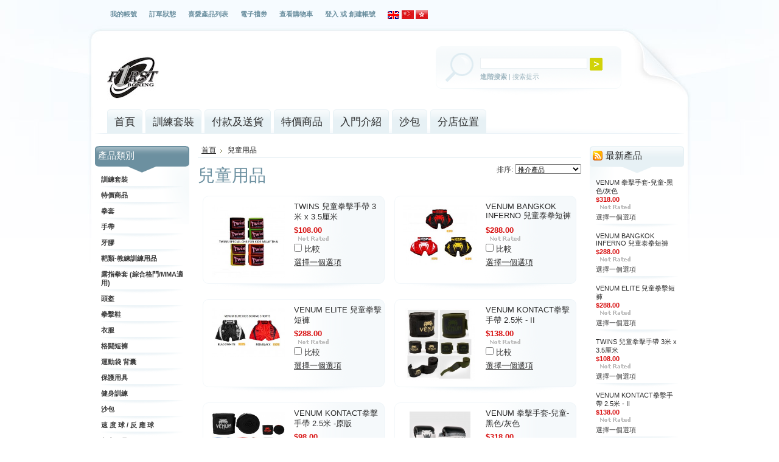

--- FILE ---
content_type: text/html; charset=UTF-8
request_url: https://1stboxing.com/categories/%e5%85%92%e7%ab%a5%e7%94%a8%e5%93%81/
body_size: 6508
content:

<!DOCTYPE html PUBLIC "-//W3C//DTD XHTML 1.0 Transitional//EN" "http://www.w3.org/TR/xhtml1/DTD/xhtml1-transitional.dtd">
<html xml:lang="cn" lang="cn" xmlns="http://www.w3.org/1999/xhtml">
<head>
	

	<title>兒童用品 - First Boxing</title>

	<meta http-equiv="Content-Type" content="text/html; charset=UTF-8" />
	<meta name="description" content="一站式為你提供拳擊泰拳MMA搏擊運動訓練用具, 足不出戶送貨上門, 如果不知道該買甚麼, 即管與我們聯絡, 任何問題煩惱都為你一掃而空" />
	<meta name="keywords" content="拳套, Gloves, 泰拳, 拳擊, MMA, Boxing, 手帶, 綁手, 扎手, handwarp, 送貨, 網店, 香港, hongkong, online, shipping" />
	
	<link rel='canonical' href='https://1stboxing.com/categories/%E5%85%92%E7%AB%A5%E7%94%A8%E5%93%81/' />
	
	<meta http-equiv="Content-Script-Type" content="text/javascript" />
	<meta http-equiv="Content-Style-Type" content="text/css" />
	<link rel="shortcut icon" href="https://1stboxing.com/product_images/favicon.png" />

	<link href="https://1stboxing.com/templates/__master/Styles/styles.css?1" type="text/css" rel="stylesheet" /><link href="https://1stboxing.com/templates/Whitegoods/Styles/styles.css?1" media="all" type="text/css" rel="stylesheet" />
<link href="https://1stboxing.com/templates/Whitegoods/Styles/iselector.css?1" media="all" type="text/css" rel="stylesheet" />
<link href="https://1stboxing.com/templates/Whitegoods/Styles/white.css?1" media="all" type="text/css" rel="stylesheet" />
<!--[if IE]><link href="https://1stboxing.com/templates/Whitegoods/Styles/ie.css?1" media="all" type="text/css" rel="stylesheet" /><![endif]-->
<link href="/javascript/jquery/plugins/imodal/imodal.css?1" type="text/css" rel="stylesheet" />

	<!-- Tell the browsers about our RSS feeds -->
	<link rel="alternate" type="application/rss+xml" title="類別 兒童用品 的最新產品 (RSS 2.0)" href="https://1stboxing.com/rss.php?categoryid=86&amp;type=rss" />
<link rel="alternate" type="application/atom+xml" title="類別 兒童用品 的最新產品 (Atom 0.3)" href="https://1stboxing.com/rss.php?categoryid=86&amp;type=atom" />
<link rel="alternate" type="application/rss+xml" title="類別 兒童用品 的熱門產品 (RSS 2.0)" href="https://1stboxing.com/rss.php?action=popularproducts&amp;categoryid=86&amp;type=rss" />
<link rel="alternate" type="application/atom+xml" title="類別 兒童用品 的熱門產品 (Atom 0.3)" href="https://1stboxing.com/rss.php?action=popularproducts&amp;categoryid=86&amp;type=atom" />
<link rel="alternate" type="application/rss+xml" title="最新消息 (RSS 2.0)" href="https://1stboxing.com/rss.php?action=newblogs&amp;type=rss" />
<link rel="alternate" type="application/atom+xml" title="最新消息 (Atom 0.3)" href="https://1stboxing.com/rss.php?action=newblogs&amp;type=atom" />
<link rel="alternate" type="application/rss+xml" title="最新產品 (RSS 2.0)" href="https://1stboxing.com/rss.php?type=rss" />
<link rel="alternate" type="application/atom+xml" title="最新產品 (Atom 0.3)" href="https://1stboxing.com/rss.php?type=atom" />
<link rel="alternate" type="application/rss+xml" title="熱門產品 (RSS 2.0)" href="https://1stboxing.com/rss.php?action=popularproducts&amp;type=rss" />
<link rel="alternate" type="application/atom+xml" title="熱門產品 (Atom 0.3)" href="https://1stboxing.com/rss.php?action=popularproducts&amp;type=atom" />


	<!-- Include visitor tracking code (if any) -->
	<script type="text/javascript" src="https://1stboxing.com/index.php?action=tracking_script"></script><!-- Start Tracking Code for analytics_googleanalytics -->



<!-- End Tracking Code for analytics_googleanalytics -->



	

	

	<script type="text/javascript" src="https://1stboxing.com/javascript/jquery.js?1"></script>
	<script type="text/javascript" src="https://1stboxing.com/javascript/menudrop.js?1"></script>
	<script type="text/javascript" src="https://1stboxing.com/javascript/common.js?1"></script>
	<script type="text/javascript" src="https://1stboxing.com/javascript/iselector.js?1"></script>

	<script type="text/javascript">
	//<![CDATA[
	config.ShopPath = 'https://1stboxing.com';
	config.AppPath = '';
	var ThumbImageWidth = 220;
	var ThumbImageHeight = 220;
	//]]>
	</script>
	<script type="text/javascript" src="/javascript/jquery/plugins/imodal/imodal.js?1"></script>
	<script type="text/javascript" src="https://1stboxing.com/javascript/quicksearch.js"></script>
	
    <link REL="SHORTCUT ICON" HREF="/favicon.ico">
</head>

<body>
	<div id="Container">
			<div id="AjaxLoading"><img src="https://1stboxing.com/templates/Whitegoods/images/ajax-loader.gif" alt="" />&nbsp; 載入中...請稍候...</div>
		

		        
        
        <div id="TopMenu">
            <ul style="display:">
                <li style="display:none" class="HeaderLiveChat">
                    
                </li>
                <li style="display:" class="First"><a href="https://1stboxing.com/account.php">我的帳號</a></li>
                <li style="display:"><a href="https://1stboxing.com/orderstatus.php">訂單狀態</a></li>
                <li style="display:"><a href="https://1stboxing.com/wishlist.php">喜愛產品列表</a></li>
                <li><a href="https://1stboxing.com/giftcertificates.php">電子禮券</a></li>
              <li style="display:" class="CartLink"><a href="https://1stboxing.com/cart.php">查看購物車 <span></span></a></li>
                <li style="display:">
                    <div>
                        <a href='https://1stboxing.com/login.php'>登入</a> 或 <a href='/login.php?action=create_account'>創建帳號</a>
                    </div>
                </li>
                <li>

  <script type="text/javascript" src="/javascript/tw_cn.js"></script>       
            
            
            <div class="Selectlanguage">
                <a href="/en/" title="English" class="SelectEnglish"><img src="/javascript/english.gif"></a>
                <a  title="点击切换简体" class="Selectcn" id="translateLink_sim"><img src="/javascript/lang_cn.gif"></a>
                <a  title="點擊切換繁體" class="Selecthk" id="translateLink_tra"><img src="/javascript/lang_hk.gif"></a>
                
                
                
            </div>
<script type="text/javascript">   
    
var defaultEncoding=1;  //2=sim 1=tra
var cookieDomain='';
var translateDelay=1;
var currentEncoding = defaultEncoding;
var targetEncodingCookie = "targetEncoding" + cookieDomain.replace(/./g,"");
var targetEncoding = ( getCookie(targetEncodingCookie) == null ? defaultEncoding : getCookie(targetEncodingCookie) );  

    
var translateButtonId_sim ="translateLink_sim";
var translateButtonId_tra ="translateLink_tra";

                   
translateButtonObject_sim = document.getElementById( translateButtonId_sim);
translateButtonObject_tra = document.getElementById( translateButtonId_tra);
if (translateButtonObject_sim||translateButtonObject_tra)
{  


    
    if(window.location.href.indexOf('/en/')!=-1){
    if(translateButtonObject_sim){
   translateInitilization_sim1(translateButtonId_sim);
    
    }
    if(translateButtonObject_tra)
   translateInitilization_tra1(translateButtonId_tra);
    }
    else{
    if(translateButtonObject_sim)
    translateInitilization_sim(translateButtonId_sim);
    if(translateButtonObject_tra)
    translateInitilization_tra(translateButtonId_tra);
    translatecheck();
    }
}

</script>  



              </li>
            </ul>
            <br class="Clear" />
        </div>
		<div id="Outer">
			<div id="Header">
				<div id="Logo">
					<a href="https://1stboxing.com/"><img src="https://1stboxing.com/product_images/logo_adj.jpg" border="0" id="LogoImage" alt="First Boxing" /></a>

				</div>
							<div id="SearchForm">
				<form action="https://1stboxing.com/search.php" method="get" onsubmit="return check_small_search_form()">
					<label for="search_query">搜索</label>
					<input type="text" name="search_query" id="search_query" class="Textbox" value="" />
					<input type="image" src="https://1stboxing.com/templates/Whitegoods/images/white/Search.gif" class="Button" />
				</form>
				<p>
					<a href="https://1stboxing.com/search.php?mode=advanced"><strong>進階搜索</strong></a> |
					<a href="https://1stboxing.com/search.php?action=Tips">搜索提示</a>
				</p>
			</div>

			<script type="text/javascript">
				var QuickSearchAlignment = 'left';
				var QuickSearchWidth = '232px';
				lang.EmptySmallSearch = "請輸入搜索關鍵字";
			</script>

				<br class="Clear" />
			</div>
			<div id="Menu">
		<ul>
			<li class="First "><a href="https://1stboxing.com/"><span>首頁</span></a></li>
				<li class=" ">
		<a href="https://1stboxing.com/categories/%E8%A8%93%E7%B7%B4%E5%A5%97%E8%A3%9D/"><span>訓練套裝</span></a>
		
	</li>	<li class=" ">
		<a href="https://1stboxing.com/pages/%E4%BB%98%E6%AC%BE%E5%8F%8A%E9%80%81%E8%B2%A8.html"><span>付款及送貨</span></a>
		
	</li>	<li class=" ">
		<a href="https://1stboxing.com/categories/%E7%89%B9%E5%83%B9%E5%95%86%E5%93%81/?sort=newest"><span>特價商品</span></a>
		
	</li>	<li class="HasSubMenu ">
		<a href="https://1stboxing.com/pages/%E5%85%A5%E9%96%80%E4%BB%8B%E7%B4%B9.html"><span>入門介紹</span></a>
		<ul>
	<li><a href="https://1stboxing.com/pages/%E6%8B%B3%E6%93%8A.html">拳擊</a></li><li><a href="https://1stboxing.com/pages/%E8%B8%A2%E6%8B%B3.html">踢拳</a></li><li><a href="https://1stboxing.com/pages/%E6%B3%B0%E6%8B%B3.html">泰拳</a></li><li><a href="https://1stboxing.com/pages/%E7%B6%9C%E5%90%88%E6%A0%BC%E9%AC%A5.html">綜合格鬥</a></li><li><a href="https://1stboxing.com/pages/%E5%B7%B4%E8%A5%BF%E6%9F%94%E8%A1%93.html">巴西柔術</a></li>
</ul>
	</li>	<li class=" ">
		<a href="https://1stboxing.com/categories/%E6%B2%99%E5%8C%85/"><span>沙包</span></a>
		
	</li>	<li class=" ">
		<a href="https://1stboxing.com/pages/%E5%88%86%E5%BA%97%E4%BD%8D%E7%BD%AE.html"><span>分店位置</span></a>
		
	</li>
		</ul>
	</div>


	<div id="Wrapper">
		
		<div class="Left" id="LayoutColumn1">
							<div class="Block CategoryList Moveable Panel" id="SideCategoryList">
					<h2>產品類別</h2>
					<div class="BlockContent">
						<div class="SideCategoryListClassic">
							<ul>	<li class=""><a href="https://1stboxing.com/categories/%E8%A8%93%E7%B7%B4%E5%A5%97%E8%A3%9D/">訓練套裝</a>
	
	</li></ul><ul>	<li class=""><a href="https://1stboxing.com/categories/%E7%89%B9%E5%83%B9%E5%95%86%E5%93%81/">特價商品</a>
	
	</li></ul><ul>	<li class=""><a href="https://1stboxing.com/categories/%E6%8B%B3%E5%A5%97/">拳套</a>
	
	</li></ul><ul>	<li class=""><a href="https://1stboxing.com/categories/%E6%89%8B%E5%B8%B6/">手帶</a>
	
	</li></ul><ul>	<li class=""><a href="https://1stboxing.com/categories/%E7%89%99%E8%86%A0/">牙膠</a>
	
	</li></ul><ul>	<li class=""><a href="https://1stboxing.com/categories/%E9%9D%B6%E9%A1%9E%252d%E6%95%99%E7%B7%B4%E8%A8%93%E7%B7%B4%E7%94%A8%E5%93%81/">靶類-教練訓練用品</a>
	
	</li></ul><ul>	<li class=""><a href="https://1stboxing.com/categories/%E9%9C%B2%E6%8C%87%E6%8B%B3%E5%A5%97-%28%E7%B6%9C%E5%90%88%E6%A0%BC%E9%AC%A5%7B47%7DMMA%E9%81%A9%E7%94%A8%29/">露指拳套 (綜合格鬥/MMA適用)</a>
	
	</li></ul><ul>	<li class=""><a href="https://1stboxing.com/categories/-%E9%A0%AD%E7%9B%94/"> 頭盔</a>
	
	</li></ul><ul>	<li class=""><a href="https://1stboxing.com/categories/%E6%8B%B3%E6%93%8A%E9%9E%8B/">拳擊鞋</a>
	
	</li></ul><ul>	<li class=""><a href="https://1stboxing.com/categories/%E8%A1%A3%E6%9C%8D/">衣服</a>
	
	</li></ul><ul>	<li class=""><a href="https://1stboxing.com/categories/%E6%A0%BC%E9%97%98%E7%9F%AD%E8%A4%B2/">格闘短褲</a>
	
	</li></ul><ul>	<li class=""><a href="https://1stboxing.com/categories/%E9%81%8B%E5%8B%95%E8%A2%8B--%E8%83%8C%E5%9B%8A/">運動袋  背囊</a>
	
	</li></ul><ul>	<li class=""><a href="https://1stboxing.com/categories/%E4%BF%9D%E8%AD%B7%E7%94%A8%E5%85%B7/">保護用具</a>
	
	</li></ul><ul>	<li class=""><a href="https://1stboxing.com/categories/%E5%81%A5%E8%BA%AB%E8%A8%93%E7%B7%B4/">健身訓練</a>
	
	</li></ul><ul>	<li class=""><a href="https://1stboxing.com/categories/%E6%B2%99%E5%8C%85/">沙包</a>
	
	</li></ul><ul>	<li class=""><a href="https://1stboxing.com/categories/%E9%80%9F-%E5%BA%A6-%E7%90%83-%7B47%7D-%E5%8F%8D-%E6%87%89-%E7%90%83%09/">速 度 球 / 反 應 球	</a>
	
	</li></ul><ul>	<li class=""><a href="https://1stboxing.com/categories/%E5%85%92%E7%AB%A5%E7%94%A8%E5%93%81/">兒童用品</a>
	
	</li></ul><ul>	<li class=""><a href="https://1stboxing.com/categories/%E5%8C%99%E6%89%A3%E9%A3%BE%E7%89%A9/">匙扣飾物</a>
	
	</li></ul><ul>	<li class=""><a href="https://1stboxing.com/categories/%E6%9F%94%E8%A1%93%E8%A2%8D/">柔術袍</a>
	
	</li></ul><ul>	<li class=""><a href="https://1stboxing.com/categories/%E5%85%B6%E4%BB%96%E9%85%8D%E4%BB%B6/">其他配件</a>
	
	</li></ul>
							<div class="afterSideCategoryList"></div>
						</div>
					</div>
				</div>

			<div class="Block BrandList Moveable Panel" id="SideShopByBrand" style="display: ">
	<h2>最受歡迎品牌</h2>
	<div class="BlockContent">
		<ul>
				<li><a href="https://1stboxing.com/brands/Venum.html">Venum</a></li>	<li><a href="https://1stboxing.com/brands/Twins.html">Twins</a></li>	<li><a href="https://1stboxing.com/brands/Everlast.html">Everlast</a></li>	<li><a href="https://1stboxing.com/brands/Fairtex.html">Fairtex</a></li>	<li><a href="https://1stboxing.com/brands/Title.html">Title</a></li>	<li><a href="https://1stboxing.com/brands/Yokkao.html">Yokkao</a></li>	<li><a href="https://1stboxing.com/brands/UFC.html">UFC</a></li>	<li><a href="https://1stboxing.com/brands/OTHER.html">OTHER</a></li>	<li><a href="https://1stboxing.com/brands/TUFF.html">TUFF</a></li>	<li><a href="https://1stboxing.com/brands/CLETO-REYES.html">CLETO REYES</a></li>
		</ul>
		<div class="AllBrandsLink">
	<a href="https://1stboxing.com/brands/">查看所有品牌</a>
</div>
	</div>
</div>
								

				<div class="Block NewsletterSubscription Moveable Panel" id="SideNewsletterBox">
					
					<h2>
						訂閱電子報
					</h2>
					

					<div class="BlockContent">
						<form action="https://1stboxing.com/subscribe.php" method="post" id="subscribe_form" name="subscribe_form">
							<input type="hidden" name="action" value="subscribe" />
							<label for="nl_first_name">姓名:</label>
							<input type="text" class="Textbox" id="nl_first_name" name="nl_first_name" />
							<label for="nl_email">電郵地址:</label>
							<input type="text" class="Textbox" id="nl_email" name="nl_email" /><br />
							
								<input type="image" src="https://1stboxing.com/templates/Whitegoods/images/white/NewsletterSubscribe.gif" value="訂閱" class="Button" />
							
						</form>
					</div>
				</div>
				<script type="text/javascript">
// <!--
	$('#subscribe_form').submit(function() {
		if($('#nl_first_name').val() == '') {
			alert('請輸入姓名');
			$('#nl_first_name').focus();
			return false;
		}

		if($('#nl_email').val() == '') {
			alert('請輸入電郵地址');
			$('#nl_email').focus();
			return false;
		}

		if($('#nl_email').val().indexOf('@') == -1 || $('#nl_email').val().indexOf('.') == -1) {
			alert('請輸入有效的電郵地址，如 john@abc.com');
			$('#nl_email').focus();
			$('#nl_email').select();
			return false;
		}

		// Set the action of the form to stop spammers
		$('#subscribe_form').append("<input type=\"hidden\" name=\"check\" value=\"1\" \/>");
		return true;

	});
// -->
</script>



			
			
		</div>
		<div class="Content " id="LayoutColumn2">
							<div class="Block Moveable Panel Breadcrumb" id="CategoryBreadcrumb">
					<ul>
						<li><a href="https://1stboxing.com/">首頁</a></li>
						<li>兒童用品</li>
					</ul>
				</div>
			
							<div class="Block Moveable Panel" id="CategoryHeading">
					<div class="BlockContent">
						<div class="FloatRight SortBox">
	<form action="https://1stboxing.com/categories/%E5%85%92%E7%AB%A5%E7%94%A8%E5%93%81/" method="get">
		
		排序:
		<select name="sort" id="sort" onchange="this.form.submit()">
			<option selected="selected" value="featured">推介產品</option>
			<option  value="newest">最新產品</option>
			<option  value="bestselling">最熱賣</option>
			<option  value="alphaasc">字母次序： A to Z</option>
			<option  value="alphadesc">字母次序： Z to A</option>
			<option  value="avgcustomerreview">Avg. 客戶評論</option>
			<option  value="priceasc">價格: 低至高</option>
			<option  value="pricedesc">價格: 高至低</option>
		</select>
	</form>
</div>

						
						<h2>兒童用品</h2>
						

						<div class="CategoryDescription">
						
							
						
						</div>
						
					</div>
				</div>
							<div class="Block CategoryContent Moveable Panel" id="CategoryContent">
					<script type="text/javascript">
						lang.CompareSelectMessage = '請選取最少兩項產品進行比較';
						lang.PleaseSelectAProduct = '請至少選擇a種產品添加到您的購物車。';
						config.CompareLink = 'https://1stboxing.com/compare/';
					</script>
					
					<form name="frmCompare" id="frmCompare" action="https://1stboxing.com/compare/" method="get" onsubmit="return compareProducts(config.CompareLink)">
						
						<ul class="ProductList ">
														<li class="Odd">
								<div class="ProductImage">
									<a href="https://1stboxing.com/products/TWINS-%E5%85%92%E7%AB%A5%E6%8B%B3%E6%93%8A%E6%89%8B%E5%B8%B6-3%E7%B1%B3-x-3.5%E5%8E%98%E7%B1%B3.html"  ><img src="https://1stboxing.com/product_images/z/817/CH-6_%283M%29__18129_thumb.jpg" alt="TWINS 兒童拳擊手帶 3米 x 3.5厘米" /></a>
								</div>
								<div class="ProductDetails">
									<strong><a href="https://1stboxing.com/products/TWINS-%E5%85%92%E7%AB%A5%E6%8B%B3%E6%93%8A%E6%89%8B%E5%B8%B6-3%E7%B1%B3-x-3.5%E5%8E%98%E7%B1%B3.html" class="">TWINS 兒童拳擊手帶 3米 x 3.5厘米</a></strong>
								</div>
								<div class="ProductPriceRating">
									<em>$108.00</em>
									<span class="Rating Rating0"><img src="https://1stboxing.com/templates/Whitegoods/images/IcoRating0.gif" alt="" style="" /></span>
								</div>
								<div class="ProductCompareButton" style="display:">
									<input type="checkbox" class="CheckBox" name="compare_product_ids" id="compare_198" value="198" onclick="product_comparison_box_changed(this.checked)" /> <label for="compare_198">比較</label> <br />
								</div>
								<div class="ProductActionAdd" style="display:;">
									<a href="https://1stboxing.com/products/TWINS-%E5%85%92%E7%AB%A5%E6%8B%B3%E6%93%8A%E6%89%8B%E5%B8%B6-3%E7%B1%B3-x-3.5%E5%8E%98%E7%B1%B3.html">選擇一個選項</a>
								</div>
							</li>							<li class="Even">
								<div class="ProductImage">
									<a href="https://1stboxing.com/products/VENUM-BANGKOK-INFERNO-%E5%85%92%E7%AB%A5%E6%B3%B0%E6%8B%B3%E7%9F%AD%E8%A4%B2.html"  ><img src="https://1stboxing.com/product_images/q/142/KIDS__23321_thumb.jpg" alt="VENUM BANGKOK INFERNO 兒童泰拳短褲" /></a>
								</div>
								<div class="ProductDetails">
									<strong><a href="https://1stboxing.com/products/VENUM-BANGKOK-INFERNO-%E5%85%92%E7%AB%A5%E6%B3%B0%E6%8B%B3%E7%9F%AD%E8%A4%B2.html" class="">VENUM BANGKOK INFERNO 兒童泰拳短褲</a></strong>
								</div>
								<div class="ProductPriceRating">
									<em>$288.00</em>
									<span class="Rating Rating0"><img src="https://1stboxing.com/templates/Whitegoods/images/IcoRating0.gif" alt="" style="" /></span>
								</div>
								<div class="ProductCompareButton" style="display:">
									<input type="checkbox" class="CheckBox" name="compare_product_ids" id="compare_200" value="200" onclick="product_comparison_box_changed(this.checked)" /> <label for="compare_200">比較</label> <br />
								</div>
								<div class="ProductActionAdd" style="display:;">
									<a href="https://1stboxing.com/products/VENUM-BANGKOK-INFERNO-%E5%85%92%E7%AB%A5%E6%B3%B0%E6%8B%B3%E7%9F%AD%E8%A4%B2.html">選擇一個選項</a>
								</div>
							</li>							<li class="Odd">
								<div class="ProductImage">
									<a href="https://1stboxing.com/products/VENUM-ELITE-%E5%85%92%E7%AB%A5%E6%8B%B3%E6%93%8A%E7%9F%AD%E8%A4%B2.html"  ><img src="https://1stboxing.com/product_images/g/403/03566__VENUM_ELITE_KIDS_BOXING_SHORTS__48057_thumb.jpg" alt="VENUM ELITE 兒童拳擊短褲" /></a>
								</div>
								<div class="ProductDetails">
									<strong><a href="https://1stboxing.com/products/VENUM-ELITE-%E5%85%92%E7%AB%A5%E6%8B%B3%E6%93%8A%E7%9F%AD%E8%A4%B2.html" class="">VENUM ELITE 兒童拳擊短褲</a></strong>
								</div>
								<div class="ProductPriceRating">
									<em>$288.00</em>
									<span class="Rating Rating0"><img src="https://1stboxing.com/templates/Whitegoods/images/IcoRating0.gif" alt="" style="" /></span>
								</div>
								<div class="ProductCompareButton" style="display:">
									<input type="checkbox" class="CheckBox" name="compare_product_ids" id="compare_199" value="199" onclick="product_comparison_box_changed(this.checked)" /> <label for="compare_199">比較</label> <br />
								</div>
								<div class="ProductActionAdd" style="display:;">
									<a href="https://1stboxing.com/products/VENUM-ELITE-%E5%85%92%E7%AB%A5%E6%8B%B3%E6%93%8A%E7%9F%AD%E8%A4%B2.html">選擇一個選項</a>
								</div>
							</li>							<li class="Even">
								<div class="ProductImage">
									<a href="https://1stboxing.com/products/VENUM-KONTACT%E6%8B%B3%E6%93%8A%E6%89%8B%E5%B8%B6-2.5%E7%B1%B3-%252d-II.html"  ><img src="https://1stboxing.com/product_images/r/124/0429_0430_%26_II__32691_thumb.jpg" alt="VENUM KONTACT拳擊手帶 2.5米 - II" /></a>
								</div>
								<div class="ProductDetails">
									<strong><a href="https://1stboxing.com/products/VENUM-KONTACT%E6%8B%B3%E6%93%8A%E6%89%8B%E5%B8%B6-2.5%E7%B1%B3-%252d-II.html" class="">VENUM KONTACT拳擊手帶 2.5米 - II</a></strong>
								</div>
								<div class="ProductPriceRating">
									<em>$138.00</em>
									<span class="Rating Rating0"><img src="https://1stboxing.com/templates/Whitegoods/images/IcoRating0.gif" alt="" style="" /></span>
								</div>
								<div class="ProductCompareButton" style="display:">
									<input type="checkbox" class="CheckBox" name="compare_product_ids" id="compare_186" value="186" onclick="product_comparison_box_changed(this.checked)" /> <label for="compare_186">比較</label> <br />
								</div>
								<div class="ProductActionAdd" style="display:;">
									<a href="https://1stboxing.com/products/VENUM-KONTACT%E6%8B%B3%E6%93%8A%E6%89%8B%E5%B8%B6-2.5%E7%B1%B3-%252d-II.html">選擇一個選項</a>
								</div>
							</li>							<li class="Odd">
								<div class="ProductImage">
									<a href="https://1stboxing.com/products/VENUM-KONTACT%E6%8B%B3%E6%93%8A%E6%89%8B%E5%B8%B6-2.5%E7%B1%B3-%252d%E5%8E%9F%E7%89%88.html"  ><img src="https://1stboxing.com/product_images/u/313/rnvenum-kontact-boxing-handwraps__80942_thumb.jpg" alt="VENUM KONTACT拳擊手帶 2.5米 -原版" /></a>
								</div>
								<div class="ProductDetails">
									<strong><a href="https://1stboxing.com/products/VENUM-KONTACT%E6%8B%B3%E6%93%8A%E6%89%8B%E5%B8%B6-2.5%E7%B1%B3-%252d%E5%8E%9F%E7%89%88.html" class="">VENUM KONTACT拳擊手帶 2.5米 -原版</a></strong>
								</div>
								<div class="ProductPriceRating">
									<em>$98.00</em>
									<span class="Rating Rating0"><img src="https://1stboxing.com/templates/Whitegoods/images/IcoRating0.gif" alt="" style="" /></span>
								</div>
								<div class="ProductCompareButton" style="display:">
									<input type="checkbox" class="CheckBox" name="compare_product_ids" id="compare_183" value="183" onclick="product_comparison_box_changed(this.checked)" /> <label for="compare_183">比較</label> <br />
								</div>
								<div class="ProductActionAdd" style="display:;">
									<a href="https://1stboxing.com/products/VENUM-KONTACT%E6%8B%B3%E6%93%8A%E6%89%8B%E5%B8%B6-2.5%E7%B1%B3-%252d%E5%8E%9F%E7%89%88.html">選擇一個選項</a>
								</div>
							</li>							<li class="Even">
								<div class="ProductImage">
									<a href="https://1stboxing.com/products/VENUM-%E6%8B%B3%E6%93%8A%E6%89%8B%E5%A5%97%252d%E5%85%92%E7%AB%A5%252d%E9%BB%91%E8%89%B2%7B47%7D%E7%81%B0%E8%89%B2.html"  ><img src="https://1stboxing.com/product_images/h/351/03776_VENUM_BANDIT_BOXING_GLOVES_-_FOR_KIDS_-_BLACKGREY__00088_thumb.jpg" alt="VENUM 拳擊手套-兒童-黑色/灰色" /></a>
								</div>
								<div class="ProductDetails">
									<strong><a href="https://1stboxing.com/products/VENUM-%E6%8B%B3%E6%93%8A%E6%89%8B%E5%A5%97%252d%E5%85%92%E7%AB%A5%252d%E9%BB%91%E8%89%B2%7B47%7D%E7%81%B0%E8%89%B2.html" class="">VENUM 拳擊手套-兒童-黑色/灰色</a></strong>
								</div>
								<div class="ProductPriceRating">
									<em>$318.00</em>
									<span class="Rating Rating0"><img src="https://1stboxing.com/templates/Whitegoods/images/IcoRating0.gif" alt="" style="" /></span>
								</div>
								<div class="ProductCompareButton" style="display:">
									<input type="checkbox" class="CheckBox" name="compare_product_ids" id="compare_213" value="213" onclick="product_comparison_box_changed(this.checked)" /> <label for="compare_213">比較</label> <br />
								</div>
								<div class="ProductActionAdd" style="display:;">
									<a href="https://1stboxing.com/products/VENUM-%E6%8B%B3%E6%93%8A%E6%89%8B%E5%A5%97%252d%E5%85%92%E7%AB%A5%252d%E9%BB%91%E8%89%B2%7B47%7D%E7%81%B0%E8%89%B2.html">選擇一個選項</a>
								</div>
							</li>
						</ul>
						<br class="Clear" />
												<div class="CompareButton" style="display:">
							<input type="image" value="比較已選取" src="https://1stboxing.com/templates/Whitegoods/images/white/CompareButton.gif" />
						</div>
					</form>
				</div>


			
			
			
		</div>
		<div class="Right" id="LayoutColumn3" style="display: ">
							<div class="Block NewProducts Moveable Panel" id="SideCategoryNewProducts" style="display:">
					<h2><span class="FeedLink FloatRight">
	<a href="https://1stboxing.com/rss.php?type=rss&amp;categoryid=86">
		<img src="https://1stboxing.com/templates/Whitegoods/images/RSS.gif" title="新產品 RSS feed為兒童用品" alt="RSS" />
	</a>
</span> 最新產品</h2>
					<div class="BlockContent">
						<ul class="ProductList">
							<li class="Odd">
	<div class="ProductImage">
		<a href="https://1stboxing.com/products/VENUM-%E6%8B%B3%E6%93%8A%E6%89%8B%E5%A5%97%252d%E5%85%92%E7%AB%A5%252d%E9%BB%91%E8%89%B2%7B47%7D%E7%81%B0%E8%89%B2.html"  ><img src="https://1stboxing.com/product_images/h/351/03776_VENUM_BANDIT_BOXING_GLOVES_-_FOR_KIDS_-_BLACKGREY__00088_thumb.jpg" alt="VENUM 拳擊手套-兒童-黑色/灰色" /></a>
	</div>
	<div class="ProductDetails">
		<strong><a href="https://1stboxing.com/products/VENUM-%E6%8B%B3%E6%93%8A%E6%89%8B%E5%A5%97%252d%E5%85%92%E7%AB%A5%252d%E9%BB%91%E8%89%B2%7B47%7D%E7%81%B0%E8%89%B2.html">VENUM 拳擊手套-兒童-黑色/灰色</a></strong>
	</div>
	<div class="ProductPriceRating">
		<em>$318.00</em>
		<span class="Rating Rating0"><img src="https://1stboxing.com/templates/Whitegoods/images/IcoRating0.gif" alt="" style="" /></span>
	</div>
	<div class="ProductActionAdd" style="display:;">
		<a href="https://1stboxing.com/products/VENUM-%E6%8B%B3%E6%93%8A%E6%89%8B%E5%A5%97%252d%E5%85%92%E7%AB%A5%252d%E9%BB%91%E8%89%B2%7B47%7D%E7%81%B0%E8%89%B2.html">選擇一個選項</a>
	</div>
</li><li class="Even">
	<div class="ProductImage">
		<a href="https://1stboxing.com/products/VENUM-BANGKOK-INFERNO-%E5%85%92%E7%AB%A5%E6%B3%B0%E6%8B%B3%E7%9F%AD%E8%A4%B2.html"  ><img src="https://1stboxing.com/product_images/q/142/KIDS__23321_thumb.jpg" alt="VENUM BANGKOK INFERNO 兒童泰拳短褲" /></a>
	</div>
	<div class="ProductDetails">
		<strong><a href="https://1stboxing.com/products/VENUM-BANGKOK-INFERNO-%E5%85%92%E7%AB%A5%E6%B3%B0%E6%8B%B3%E7%9F%AD%E8%A4%B2.html">VENUM BANGKOK INFERNO 兒童泰拳短褲</a></strong>
	</div>
	<div class="ProductPriceRating">
		<em>$288.00</em>
		<span class="Rating Rating0"><img src="https://1stboxing.com/templates/Whitegoods/images/IcoRating0.gif" alt="" style="" /></span>
	</div>
	<div class="ProductActionAdd" style="display:;">
		<a href="https://1stboxing.com/products/VENUM-BANGKOK-INFERNO-%E5%85%92%E7%AB%A5%E6%B3%B0%E6%8B%B3%E7%9F%AD%E8%A4%B2.html">選擇一個選項</a>
	</div>
</li><li class="Odd">
	<div class="ProductImage">
		<a href="https://1stboxing.com/products/VENUM-ELITE-%E5%85%92%E7%AB%A5%E6%8B%B3%E6%93%8A%E7%9F%AD%E8%A4%B2.html"  ><img src="https://1stboxing.com/product_images/g/403/03566__VENUM_ELITE_KIDS_BOXING_SHORTS__48057_thumb.jpg" alt="VENUM ELITE 兒童拳擊短褲" /></a>
	</div>
	<div class="ProductDetails">
		<strong><a href="https://1stboxing.com/products/VENUM-ELITE-%E5%85%92%E7%AB%A5%E6%8B%B3%E6%93%8A%E7%9F%AD%E8%A4%B2.html">VENUM ELITE 兒童拳擊短褲</a></strong>
	</div>
	<div class="ProductPriceRating">
		<em>$288.00</em>
		<span class="Rating Rating0"><img src="https://1stboxing.com/templates/Whitegoods/images/IcoRating0.gif" alt="" style="" /></span>
	</div>
	<div class="ProductActionAdd" style="display:;">
		<a href="https://1stboxing.com/products/VENUM-ELITE-%E5%85%92%E7%AB%A5%E6%8B%B3%E6%93%8A%E7%9F%AD%E8%A4%B2.html">選擇一個選項</a>
	</div>
</li><li class="Even">
	<div class="ProductImage">
		<a href="https://1stboxing.com/products/TWINS-%E5%85%92%E7%AB%A5%E6%8B%B3%E6%93%8A%E6%89%8B%E5%B8%B6-3%E7%B1%B3-x-3.5%E5%8E%98%E7%B1%B3.html"  ><img src="https://1stboxing.com/product_images/z/817/CH-6_%283M%29__18129_thumb.jpg" alt="TWINS 兒童拳擊手帶 3米 x 3.5厘米" /></a>
	</div>
	<div class="ProductDetails">
		<strong><a href="https://1stboxing.com/products/TWINS-%E5%85%92%E7%AB%A5%E6%8B%B3%E6%93%8A%E6%89%8B%E5%B8%B6-3%E7%B1%B3-x-3.5%E5%8E%98%E7%B1%B3.html">TWINS 兒童拳擊手帶 3米 x 3.5厘米</a></strong>
	</div>
	<div class="ProductPriceRating">
		<em>$108.00</em>
		<span class="Rating Rating0"><img src="https://1stboxing.com/templates/Whitegoods/images/IcoRating0.gif" alt="" style="" /></span>
	</div>
	<div class="ProductActionAdd" style="display:;">
		<a href="https://1stboxing.com/products/TWINS-%E5%85%92%E7%AB%A5%E6%8B%B3%E6%93%8A%E6%89%8B%E5%B8%B6-3%E7%B1%B3-x-3.5%E5%8E%98%E7%B1%B3.html">選擇一個選項</a>
	</div>
</li><li class="Odd">
	<div class="ProductImage">
		<a href="https://1stboxing.com/products/VENUM-KONTACT%E6%8B%B3%E6%93%8A%E6%89%8B%E5%B8%B6-2.5%E7%B1%B3-%252d-II.html"  ><img src="https://1stboxing.com/product_images/r/124/0429_0430_%26_II__32691_thumb.jpg" alt="VENUM KONTACT拳擊手帶 2.5米 - II" /></a>
	</div>
	<div class="ProductDetails">
		<strong><a href="https://1stboxing.com/products/VENUM-KONTACT%E6%8B%B3%E6%93%8A%E6%89%8B%E5%B8%B6-2.5%E7%B1%B3-%252d-II.html">VENUM KONTACT拳擊手帶 2.5米 - II</a></strong>
	</div>
	<div class="ProductPriceRating">
		<em>$138.00</em>
		<span class="Rating Rating0"><img src="https://1stboxing.com/templates/Whitegoods/images/IcoRating0.gif" alt="" style="" /></span>
	</div>
	<div class="ProductActionAdd" style="display:;">
		<a href="https://1stboxing.com/products/VENUM-KONTACT%E6%8B%B3%E6%93%8A%E6%89%8B%E5%B8%B6-2.5%E7%B1%B3-%252d-II.html">選擇一個選項</a>
	</div>
</li>
						</ul>
					</div>
				</div>
							<div class="Block ShopByPrice Moveable Panel" id="SideCategoryShopByPrice" style="display:">
					<h2>按價格購物</h2>
					<div class="BlockContent">
						<ul>
							<li><a href="https://1stboxing.com/categories/%E5%85%92%E7%AB%A5%E7%94%A8%E5%93%81/?price_min=0&amp;price_max=142&amp;sort=featured" rel="nofollow">$0.00 - $142.00</a></li><li><a href="https://1stboxing.com/categories/%E5%85%92%E7%AB%A5%E7%94%A8%E5%93%81/?price_min=142&amp;price_max=186&amp;sort=featured" rel="nofollow">$142.00 - $186.00</a></li><li><a href="https://1stboxing.com/categories/%E5%85%92%E7%AB%A5%E7%94%A8%E5%93%81/?price_min=186&amp;price_max=230&amp;sort=featured" rel="nofollow">$186.00 - $230.00</a></li><li><a href="https://1stboxing.com/categories/%E5%85%92%E7%AB%A5%E7%94%A8%E5%93%81/?price_min=230&amp;price_max=274&amp;sort=featured" rel="nofollow">$230.00 - $274.00</a></li><li><a href="https://1stboxing.com/categories/%E5%85%92%E7%AB%A5%E7%94%A8%E5%93%81/?price_min=274&amp;price_max=318&amp;sort=featured" rel="nofollow">$274.00 - $318.00</a></li>
						</ul>
					</div>
				</div>


			
		</div>
		<br class="Clear" />
	</div>
			<br class="Clear" />
		<div id="Footer">
			<p>
				本 <b> <a href=http://ecshopcity.com/shop.php>網上商店</a>  </b>及 <a href=http://ecshopcity.com/webdesign.php>網頁設計</a> 由 <a href=http://ecshopcity.com>EC Shop City</a>  <a href=http://ecshopcity.com/webdesign.php>網頁設計公司</a> 提供。│
				Copyright 2026 First Boxing.
				<a href="https://1stboxing.com/sitemap/"><span>網站地圖</span></a> |
				
				
			</p>
			
		</div>
		<br class="Clear" />
		</div>

		
		
		
		

		
		
		

		
		<script type="text/javascript">
$(document).ready(function() {
	// attach fast cart event to all 'add to cart' link
	$(".ProductActionAdd a[href*='cart.php?action=add']").click(function(event) {
		fastCartAction($(this).attr('href'));
		return false;
	});
});
</script>


</div>
</body>
</html>

--- FILE ---
content_type: text/css
request_url: https://1stboxing.com/templates/Whitegoods/Styles/styles.css?1
body_size: 6269
content:
/* Global Reset */
* {
	margin: 0;
	padding: 0;
}


/* General */
body {
	font-family: Arial, Helvetica, sans-serif;
	font-size: 0.8em;
	height: 100%;
}
input, select {
	font-size: 11px;
}
input {
	padding: 1px;
}
p {
	line-height: 1.3;
	margin-bottom: 15px;
}
a {
	text-decoration: underline;
}
h2, .TitleHeading {
	font-size: 2.2em;
	font-weight: normal;
	margin: 6px 0 6px 0;
}
h3 {
	font-size: 1.4em;
	font-weight: normal;
	margin-bottom: 6px;
}
h4 {
	font-size: 1.1em;
	margin-bottom: 4px;
}
img, img a {
	border: 0;
}
ul, ol {
	margin: 0 0 10px 30px;
}
li {
	margin: 0;
	margin-bottom: 2px;
	padding: 0;
}
blockquote {
	margin-left: 28px;
}
select option {
	padding: 0 10px;
}
hr {
	margin: 10px 0;
	padding: 0;
	height: 1px;
	border:0;
}


/* Forms */
.HorizontalFormContainer dl, .VerticalFormContainer dl {
	margin: 0;
}
.HorizontalFormContainer dt img {
	vertical-align: middle;
	float: left;
}

.HorizontalFormContainer dt .fieldLabel {
	float:left;
	padding-top: 4px;
	padding-left: 4px;
}

.HorizontalFormContainer dt {
	width: 160px;
	float: left;
	clear: left;
}
.HorizontalFormContainer dd.ProductField {
	height: 20px;
}

.HorizontalFormContainer dd {
	padding-top:4px;
	margin-left: 170px;
}
.NarrowFormContainer dt {
	width: 110px;
}
.NarrowFormContainer dd {
	margin-left: 120px;
}
.HorizontalFormContainer p.Submit {
	margin-left: 170px;
}
.NarrowFormContainer p.Submit {
	margin-left: 120px;
}
.VerticalFormContainer dt {
	margin-bottom: 6px;
}
.VerticalFormContainer dd {
	margin-bottom: 6px;
	margin-left: 10px;
}


/* Page Container */
#Container {
	width: 978px;
	margin: 0 auto;
}


/* Top Navigational Menu */
#TopMenu {
	min-height: 50px;
	padding: 0;
}
#TopMenu ul {
	list-style: none;
	padding: 0;
	margin: 0 0 0 20px;
}
#TopMenu li {
	list-style: none;
	float: left;
	margin: 0;
	padding: 0;
}
#TopMenu li.First a {
	border-left: 0;
}
#TopMenu li a, #TopMenu li div {
	display: block;
	text-decoration: none;
	font-size: 0.85em;
	font-weight: bold;
	padding: 0 10px 0 10px;
	margin: 17px 0 0 0;
}
#TopMenu li div a {
	padding: 0;
	margin: 0;
	display: inline;
	font-size: 1em;
}
#TopMenu li a:hover {
	text-decoration: underline;
}


/* Pages Menu */
#Menu {
	clear: both;
	width: 968px;
	height: 40px;
	padding: 0;
	margin: 0 0 10px 5px;
}
#Menu ul {
	margin: 0;
	padding: 0 0 0 20px;
}
#Menu li {
	float: left;
	position: relative;
	list-style: none;
	margin: 0 5px 0 0;
	padding: 0;
	display: inline;
}
#Menu li.First {
}
#Menu li a {
	display: block;
	font-size: 1.3em;
	text-align: center;
	text-decoration: none;
	padding: 10px 12px 0 12px;
	height: 30px;
}
#Menu li a:hover	{
	text-decoration: underline;
}
#Menu li ul {
	width: auto;
	position: absolute;
	clear: left;
	top: 40px;
	left: 0;
	display: none;
	text-align: left;
	font-size: 0.9em;
	background: transparent;
	padding: 0;
	z-index: 1;
}
#Menu li ul li {
	clear: both;
	color: white;
	text-align: left;
	background: transparent;
}
#Menu li ul li a {
	padding: 6px 12px 6px 12px;
	font-size: 1em;
	text-align: left;
	margin: 0;
	width: 120px;
	height: auto;
}
#Menu li ul li a:hover {
	text-decoration: none;
}
#Menu li:hover a, #Menu li.over a{
	text-decoration: underline;
}
#Menu li ul li a, #Menu li.over li a {
	text-decoration: none !important;
}
#Menu li:hover ul, #Menu li.over ul {
	display: block;
}
/* Holly Hack. IE Requirement \*/
* html #Menu ul li { float: left; height: 1%; }
* html #Menu ul li a { height: 1%; }
/* End */


/* Outer Content Wrapper (Surrounds header & content) */
#Outer {
	clear: both;
}
#Wrapper {
	clear: both;
}


/* Header */
#Header {
	clear: both;
	width: 968px;
	height: 125px;
	margin: 0 0 0 5px;
}


/* Logo */
#Logo {
	float: left;
	width: 530px;
	height: 90px;
	margin: 35px 0 0 20px;
	display: inline;
}
#Logo h1 {
	font-size: 3em;
	font-weight: normal;
	padding-top: 15px;
}
#Logo h1 a {
	text-decoration: none;
}


/* Top Search Form */
#SearchForm {
	float: right;
	width: 235px;
	min-height: 85px;
	padding: 20px 0 0 75px;
	margin: 25px 100px 0 0;
	display: inline;
}
#SearchForm form {
}
#SearchForm label {
	display: none;
}
#SearchForm input.Textbox {
	width: 170px;
	font-size: 0.9em;
	padding: 2px;
}
#SearchForm .Button {
	width: 21px;
	height: 21px;
	padding: 0;
	margin: 0 10px 0 0;
	vertical-align: top;
}
#SearchForm p {
	margin: 3px 0 0 0;
	font-size: 0.85em;
}
#SearchForm a {
	text-decoration: none;
}
#SearchForm a:hover {
	text-decoration: underline;
}


/* Left Content Area */
.Left {
	float: left;
	width: 155px;
	font-size: 0.85em;
	margin: 0 14px 0 5px;
	display: inline;
}
.Left Block {
}
.Left .BlockContent {
	padding: 20px 10px 15px 10px;
}
.Left h2 {
	font-size: 1.4em;
	padding: 6px 5px 2px 5px;
	margin: 0;
	width: 145px;
}
.Left ul {
	margin: 0;
	padding: 0;
}
.Left li {
	clear: both;
	list-style: none;
	margin: 0;
	padding: 0 0 12px 0;
}
.Left li a {
	text-decoration: none;
}
.Left li a:hover {
	text-decoration: underline;
}
.Left #SideCategoryList li ul {
}
.Left #SideCategoryList li.LastChild {
	border-bottom: 0 !important;
}
.Left #SideCategoryList li{
	padding: 0 0 12px 0;
}
.Left #SideCategoryList li a{
	font-weight: bold;
}
.Left #SideCategoryList li ul {
	padding-left: 8px;
	margin-top: 5px;
}
.Left #SideCategoryList li ul li {
	padding: 5px 0 5px 0;
}
.Left #SideCategoryList li ul li a{
	font-weight: normal;
}


/* Primary Content Area */
.Content {
	float: left;
	width: 630px;
	min-height: 500px;
	margin: 0;
	padding: 0 0 10px 0;
}
.Content .Block {
	clear: both;
}
.Block {
	margin-top: 10px;
	margin-bottom: 10px;
}
.Content h2, .TitleHeading {
	margin: 10px 0;
}
.Content a:hover {
	text-decoration: underline;
}

/* Primary Content Area (column span of 2) */
.Content.Wide {
	width: 794px;
}
/* Primary Content Area (column span of 3 - spans entire page width) */
.Content.Widest {
	width: 958px;
	margin-left: 10px;
	display: inline;
}


/* Right Content Area */
.Right {
	float: right;
	width: 155px;
	font-size: 0.85em;
	margin: 0 5px 0 0;
	display: inline;
}
.Right .Block {
}
.Right .BlockContent {
	padding: 20px 10px 15px 10px;
}
.Right h2 {
	font-size: 1.4em;
	padding: 6px 5px 2px 5px;
	margin: 0;
	width: 145px;
}
.Right ul {
	margin: 0;
	padding: 0;
}
.Right li {
	clear: both;
	list-style: none;
	margin: 0;
	padding: 0 0 12px 0;
}
.Right li a {
	text-decoration: none;
}
.Right li a:hover {
	text-decoration: underline;
}


/* Page Footer */
#Footer {
	clear: both;
	width: 978px;
	font-size: 0.85em;
	text-align: center;
	margin: 30px 0 0 0;
	padding: 30px 0 20px 0;
}
#Footer ul {
	list-style: none;
	margin: 0 0 30px 115px;
	padding: 0;
}
#Footer li {
	float: left;
	list-style: none;
	margin: 0;
	padding: 0;
}
#Footer li a {
	text-decoration: none;
	padding: 0 10px 0 10px;
}


/* Newsletter Subscription Form */
.NewsletterSubscription {
	clear: both;
}
.NewsletterSubscription label {
	clear: both;
	float: left;
}
.NewsletterSubscription input {
	width: 124px;
	font-size: 1em;
	padding: 3px;
	margin-bottom: 5px;
}
.NewsletterSubscription .Button {
	width: 90px;
	height: 20px;
	border: 0;
	padding: 0;
	margin-top: 6px;
	vertical-align: middle;
	background: transparent;
}


/* Product Listings */
.ProductList {
	list-style: none;
	margin: 0;
	padding: 0;
}
.Content .ProductList li {
	min-height: 12em;
	float: left;
	width: 299px !important;
	margin: 4px 8px 12px 8px;
	padding: 0;
	overflow: hidden;
	display: inline;
}
.Content .ProductList .ProductImage {
	float: left;
	width: 120px !important;
	height: 120px !important;
	text-align: center;
	padding: 15px 15px 10px 15px;
	margin: 0 0 5px 0;
}
.Content .ProductList .ProductImage img {
	max-height:120px;
	max-width:120px;
}

.Content .ProductList .ProductDetails {
	padding: 10px 5px 0 0;
	margin: 0 0 5px 0;
}
.ProductList p {
	margin: 5px 0 5px 5px;
}
.ProductList a {
	text-decoration: none;
}
.ProductList strong, .ProductList strong a {
}
.ProductPrice, .ProductList em {
	font-style: normal;
	font-weight: bold;
}
.ProductList .Rating {
	font-size: 0.9em;
	font-weight: bold;
}
.ProductList li .ProductCompareButton {
	margin-top: 3px;
}
.Left .ProductList .ProductImage, .Right .ProductList .ProductImage {
	display: none;
}
.Left .ProductList .ProductImage img, .Right .ProductList .ProductImage img {
	max-width:130px;
}

.Left .ProductList li, .Right .ProductList li {
	clear: both;
	width: 135px;
	list-style: none;
	margin: 0;
	margin-top: 5px;
	padding: 0 0 12px 0;
}


/* Top Seller Block Specific */
.Left .TopSellers li .TopSellerNumber, .Right .TopSellers li .TopSellerNumber { /* Contains the number of the item */
	float: left;
	width: 18px;
	font-size: 2em;
}
.Left .TopSellers .ProductDetails, .Right .TopSellers .ProductDetails { /* Contains the details of the item */
	margin-left: 25px;
	padding: 3px 0 3px 0;
}
.Left .TopSellers li.TopSeller1, .Right .TopSellers li.TopSeller1 { /* No1 seller box */
	clear: both;
	float: left;
	width: 133px;
	margin: 0 0 5px 0;
	overflow: visible;
	display: inline;
}
.Left .TopSellers li.TopSeller1 img, .Right .TopSellers li.TopSeller1 img {
	text-align: center;
	overflow: hidden;
}
.Left .TopSellers li.TopSeller1 img, .Right .TopSellers li.TopSeller1 .ProductImage img {
	width: 130px !important;
}

.Left .TopSellers li.TopSeller1 .TopSellerNumber, .Right .TopSellers li.TopSeller1 .TopSellerNumber {
	display: none;
}
.Left .TopSellers li.TopSeller1 .ProductDetails, .Right .TopSellers li.TopSeller1 .ProductDetails {
	clear: both;
}
.Left .TopSellers li.TopSeller1 .ProductImage, .Right .TopSellers li.TopSeller1 .ProductImage {
	width: 130px;
	display: inline;
	text-align: center;
	overflow: hidden;
	padding: 0;
	margin: 0 0 0 5px;
}

.Content .TopSellers li .TopSellerNumber {
	display: none;
}


/* Page Breadcrumbs */
.Breadcrumb ul, .Breadcrumb li {
	list-style: none;
	margin: 0;
	padding: 0;
}
.Breadcrumb {
	font-size: 0.9em;
	padding-bottom: 4px;
}
.Breadcrumb li {
	padding-left: 6px;
	display: inline;
}
.Breadcrumb li a {
	padding-right: 10px;
	background: url('../../Whitegoods/images/BreadcrumbSep.gif') no-repeat right;
}
.FindByCategory ul, .FindByCategory li {
	list-style: none;
	padding: 0;
	margin: 0;
}
.FindByCategory li {
	padding-left: 12px;
	background: url('../../Whitegoods/images/BreadcrumbSep.gif') no-repeat 3px 5px;
	padding-right: 8px;
	display: inline;
}


/* Miscellaneous Definitions */

.Meta {
	font-size: 0.93em;
}
.Left .FeedLink, .Right .FeedLink {
	float: left;
	margin: 2px 5px 0 0;
}
.Content .FeedLink {
	float: left;
	margin: 8px 10px 0 0;
}
.FloatRight {
	float: right;
}
.FloatLeft {
	float: left;
}
.ClearRight {
	clear: right;
}
.ClearLeft {
	clear: left;
}
.SortBox {
	font-size: 0.95em;
}
.CompareButton {
	clear: both;
	text-align: right;
	margin-top: 12px;
	padding: 4px;
}
.Clear {
	clear: both;
}
.Field45 {
	width: 45px;
}
.Field100 {
	width: 100px;
}
.Field150 {
	width: 150px;
}
.Field200 {
	width: 200px;
}
.Field250 {
	width: 250px;
}
.Field300 {
	width: 300px;
}
.Field350 {
	width: 350px;
}
.Field400 {
	width: 400px;
}
.MB10 { margin-bottom:10px; }
.MT0 { margin-top:0px; }
.LH140 { line-height:140%; }
.PLRB5 { padding:0px 5px 5px 5px; }
.PLR10 { padding:0px 10px 0px 10px; }
.PL20 { padding:0px 0px 0px 20px; }
.PL40 { padding:0px 0px 0px 40px; }
.ML20 { margin:0px 0px 0px 20px; }
.MT10 { margin-top:10px; }
.PL10 { padding-left:10px; }
.PB2 { padding-bottom:2px; }
.NoMarginBottom { margin-bottom: 0; }

.Required {
	font-weight: bold;
	visibility: visible;
}
.InfoMessage {
	padding: 8px 6px 8px 28px;
	margin-bottom: 10px;
}
.SuccessMessage {
	padding: 8px 6px 8px 28px;
	margin-bottom: 10px;

}
.ErrorMessage {
	padding: 8px 6px 8px 28px;
	margin-bottom: 10px;
}


/************* Page Specific: Create Account / Login Page *************/
.CreateAccount {
	float: left;
	width: 335px;
	padding-right: 20px;
}
.AccountLogin {
	float: left;
	padding-left: 20px;
	width: 335px;
}
ul.ShippingAddressList, ul.ShippingAddressList li {
	list-style: none;
	margin: 0;
	padding: 0;
}
ul.ShippingAddressList li {
	width: 30%;
	float: left;
	margin-right: 10px;
	margin-bottom: 20px;
}


.PrimaryProductDetails .ProductThumb {
	float: left;
	width: 180px;
	text-align: center;
	padding: 10px 0 0 0;
	margin: 0 15px 0 0;
}
.PrimaryProductDetails .ProductMain {
	width: 365px;
	float: left;
}
.PrimaryProductDetails dl {
	font-size: 0.90em;
}
.PrimaryProductDetails dt {
	font-weight: bold;
	width: 80px;
	clear: left;
}
.PrimaryProductDetails dd {
	margin-left: 90px;
}


.Right hr {
	margin: 5px 0 0;
}

.Content h3 {
	margin-bottom: 5px;
}

.ComparisonCheckbox {
	float: left;
}


.SideRecentlyViewed .CompareButton {
	margin: 10px 0 0 0;
	padding: 0;
}
.SideRecentlyViewed .ProductList li {
	margin-left: 0;
}
.SideRecentlyViewed .ProductDetails {
	margin-left: 20px;
}

/* Product Comparisons */
.ComparisonTable { width: 100%; }
.ComparisonTable td { vertical-align:top; font-size: 11px }
.CompareFieldName { width:95px; padding:8px 10px 8px 15px; }
.CompareFieldTop { padding:5px; text-align:center; }
.CompareFieldTop a { text-decoration:none; font-size:10px; }
.CompareFieldTop a:hover { text-decoration:underline; }
.CompareLeft { padding:5px 10px 5px 10px; }
.CompareCenter { text-align:center; padding:5px; }
.CompareRating { text-align:center; padding-top:8px; vertical-align:middle; }
.CompareProductOption { margin-left:20px; padding-left:5px; }

.Availability { }
.LittleNote { font-size: 0.85em; }

.ViewCartLink {
	padding-left: 30px;
	padding-top: 4px;
	padding-bottom: 8px;
}

/* General Tables */
table.General,
table.CartContents, table.General {
	width: 100%;
	margin: 10px 0;
}
table.General thead tr th,
table.CartContents thead tr th {
	padding: 6px 10px;
	text-align: left;
}
table.General tbody td,
table.CartContents tbody td {
	padding: 6px 10px;
	vertical-align: top;
}
table.General tbody tr.First td {
	border-top: 0;
}


/* Cart Contents Table */
.CartContents tbody td {
	border-bottom: 0;
}
.CartContents .ProductName a {
	font-weight: bold;
}
.CartContents tfoot .SubTotal td {
	text-align: right;
	font-weight: bold;
}
.ProceedToCheckout {
	text-align: right;
}
.Content .ProceedToCheckout {
	width: 200px;
	float: right;
}
.ProceedToCheckout a {
	padding-top: 5px;
}


.ProductOptionList, .ProductOptionList li {
	list-style: none;
	margin: 0;
	padding: 0;
}
.ProductOptionList {
	margin-bottom: 10px;
}
.ProductOptionList li {
	margin-bottom: 3px;
	margin-left: 2px;
}
.ProductOptionList input {
	vertical-align: middle;
}


.MiniCart .SubTotal {
	text-align: center;
	font-size: 115%;
}
.MiniCart .CartProductOptionList {
	display: block;
}
.JustAddedProduct {
	width: 128px;
	overflow: hidden;
	margin: auto;
	text-align: center;
	padding: 5px;
	margin-bottom: 10px;
}
.JustAddedProduct strong, .JustAddedProduct a {
	font-weight: bold;
	font-size: 1.02em;
	display: block;
	margin-bottom: 3px;
}


.CategoryPagination .PagingList, .CategoryPagination .PagingList li {
	list-style: none;
	padding: 0;
	margin: 0;
}
.CategoryPagination {
	padding: 5px;
	text-align: center;
}
.CategoryPagination .PagingList li {
	display: inline;
	padding: 0 5px;
}


/* Quick Search */
.QuickSearch { margin: 0; padding: 0; text-align: left; border-collapse: collapse; }
.QuickSearchTitle td, .QuickSearchAllResults td { font-weight: bold; padding: 4px; font-size: 11px; }
.QuickSearchResult td { font-size: 11px; padding:8px 0px 8px 8px; cursor: pointer; }
.QuickSearchResultImage { margin-left: 4px; margin-right: 10px; text-align: center; }
.QuickSearchResultNoImage { padding-top: 10px; }
.QuickSearchResultName { font-weight: bold; text-decoration: none; display: block;  padding-bottom: 5px; }
.QuickSearchResult .Price { font-size: 11px; }
.QuickSearchHover td{ }
.QuickSearchHover a { text-decoration: underline; font-weight:bold; }
.QuickSearchAllResults { text-indent: -7000px; }
.QuickSearchAllResults a { text-decoration: underline; height: 25px; display: block; }
.QuickSearchAllResults a:active, .QuickSearchAllResults a { outline: none; -moz-outline-style: none; }

/* Brand Tag Clouds */
.BrandCloud .smallest { font-size:12px; }
.BrandCloud .small { font-size:15px; }
.BrandCloud .medium { font-size:18px; }
.BrandCloud .large { font-size:20px; }
.BrandCloud .largest { font-size:26px; }
.BrandCloud a { padding-right: 5px; }
.DownloadExpires { padding-top: 3px; font-style: italic; }
.DownloadExpiresToday { }

.CheckoutRedeemCoupon { padding: 10px; width: 300px; margin-bottom: 10px; }
.CheckoutRedeemCoupon h4 { margin-top: 0; }
.CheckoutRedeemCoupon p { margin-top: 10px; margin-bottom: 0;}


.BillingDetails {
	float: left;
	width: 48%;
	margin-right: 10px;
	margin-bottom: 15px;
}
.ShippingDetails {
	float: left;
	width: 48%;
	margin-bottom: 15px;
}
.ProductDetailsGrid dt {
	width: 140px;
	margin-bottom: 6px;
	float: left;
	font-weight: bold;
}
.ProductDetailsGrid dd {
	margin-left: 145px;
	margin-bottom: 6px;
}


.SubCategoryList {
	padding: 4px;
}
.SubCategoryList ul, .SubCategoryList li {
	list-style: none;
	margin-left: 0;
}
.SubCategoryList li {
	margin-bottom: 4px;
	padding-left: 25px;
	background: url('../../Whitegoods/images/SubCategory.gif') no-repeat 3px 1px;
}
.SearchTips .Examples {
	padding: 8px;
	margin-left: 30px;
	margin-bottom: 10px;
}
.PrimaryProductDetails .ProductThumb p {
	margin-top: 10px;
	font-size: 0.9em;
}
.ProductReviewList {
	clear: both;
}
.SortBox select {
	font-size: 0.9em;
}
 .SortBox option {
}

.YourAccount li {
	margin-bottom: 8px;
}

.SoldOut {
}

.RemoveFromWishlistForm {
	margin: 5px;
}

.ShippingProviderList {
	list-style: none;
}

small {
	font-size: 11px;
}

.HowToPay {
	margin-bottom: 10px;
}

.ProductList em, .ProductList .Rating {
	display: block;
}

.ProductOptionList {
	display: block;
}

.GoogleCheckout p,
.PayPalExpressCheckout p,
.AlternativeCheckout p {
	margin: 0;
	font-size: 90%;
}

.GoogleCheckout,
.PayPalExpressCheckout,
.AlternativeCheckout {
	text-align: center;
	margin-bottom: 10px;
}

.KeepShopping {
	width: 180px;
	clear: both;
	text-align: right;
}

/** Top Right Locale Chooser (list of flags) **/
#TopMenu li.Flag {
}

#TopMenu li.Flag div {
	border: 0;
}

#TopMenu li.Flag img {
	margin: 3px;
}

#TopMenu li.Flag img.Last {
	margin-right: 0px;
}

#TopMenu li.Flag img.Selected {
	margin: 1px 3px;
}

/** Currency Selector **/
.CurrencyList dl {
	margin: 0;
	padding: 0;
}

.CurrencyList dd {
	padding: 0px;
	margin: 0px;
	clear: both;
}
.CurrencyList a {
	padding: 0 3px 0 5px;
	display: block;
	line-height: 1.8;
	text-decoration: none;
	font-size: 11px;
}
.CurrencyList a.Sel {
}
.CurrencyList a:hover .Text {
	text-decoration: underline;
}
.CurrencyList a .Flag {
	margin-top: 4px;
	display: block;
	float: left;
	width: 24px;
	padding-right: 2px;
	vertical-align: middle;
}
.CurrencyList a .Text {
	display: block;
	padding-left: 24px;
}

.PrimaryProductDetails .YouSave {
	font-weight: bold;
	margin-top: 3px;
	display: block;
}

/* Shipping Estimation on Cart Contents Page */
.EstimateShipping {
	margin-top: 4px;
	margin-bottom: 4px;
	font-weight: normal;
	width: 320px;
	padding: 7px;
	float: right;
}

.EstimateShipping dt {
	width: 100px;
	float: left;
	margin-bottom: 8px;
	clear: left;
}

.EstimateShipping dd {
	margin-bottom: 8px;
	font-weight: normal;
	text-align: left;
	margin-left: 114px;
}

.EstimateShipping p.Submit {
	margin-top: 10px;
	margin-bottom: 3px;
}

.EstimateShipping label {
	display: block;
	margin-bottom: 5px;
}

.EstimatedShippingMethods {
	text-align: left;
}

.EstimatedShippingMethods table {
	width: 100%;
	border-collapse: collapse;
}

.EstimatedShippingMethods .VendorShipping {
	margin-left: 20px;
	margin-bottom: 10px;
}

.EstimatedShippingMethods .Submit {
	text-align: right;
}

.CartContents tfoot .SubTotal .EstimatedShippingMethods tbody td {
	text-align: left;
}

.CartContents tfoot .SubTotal .EstimatedShippingMethods tbody td.Price {
	text-align: right;
}

.SharePublicWishList {
	padding:5px;
}

/* Express Checkout */
.ExpressCheckoutBlock .ExpressCheckoutTitle {
	position: relative;
	padding: 6px;
	margin-bottom: 10px;
}
.ExpressCheckoutBlock h3 a {
	font-size: 12px;
}
.ExpressCheckoutBlock {
	padding-top: 6px;
}
.ExpressCheckoutBlock .ExpressCheckoutCompletedContent {
	display: none;
}
.ExpressCheckoutBlockCompleted .ExpressCheckoutCompletedContent {
	display: inline;
	font-size: 12px;
	font-weight: normal;
	font-style: italic;
}
.ExpressCheckoutBlockCollapsed .ExpressCheckoutContent {
	display: none;
}
a.ChangeLink {
	position: absolute;
	right: 15px;
}
.ExpressCheckoutBlock a.ChangeLink {
	display: none;
}
.ExpressCheckoutBlockCompleted a.ChangeLink {
	display: inline;
}
.ExpressCheckoutCompletedContent {
	position: absolute;
	left: 250px;
}


.LoadingIndicator {
	margin-left: 10px;
}
.LoadingIndicator img {
	vertical-align: middle;
	margin-right: 10px;
}


#TopMenu li.HeaderLiveChat {
}

#TopMenu li.HeaderLiveChat div {
	border-left: 0;
}
.HeaderLiveChat img {
	vertical-align: middle;
}
#ProductOtherDetails .ProductDetailsGrid {
	margin-left: 25px;
}
.SubCategoryListGrid {
	padding: 4px;
}
.SubCategoryListGrid ul, .SubCategoryListGrid li {
	list-style: none;
	margin-left: 0;
}
.SubCategoryListGrid li {
	margin-bottom: 4px;
	padding: 10px;
	margin-left: 10px;
	background: #fff;
	float: left;
	text-align: center;
}
.SubCategoryListGrid ol {
	clear: both;
}
.SubBrandList {
	padding: 4px;
}
.SubBrandList ul, .SubBrandList li {
	list-style: none;
	margin-left: 0;
}
.SubBrandList li {
	margin-bottom: 4px;
	padding-left: 25px;
	background: url('../../Whitegoods/images/SubBrand.gif') no-repeat 3px 1px;
}
.SubBrandListGrid {
	padding: 4px;
}
.SubBrandListGrid ul, .SubBrandListGrid li {
	list-style: none;
	margin-left: 0;
}
.SubBrandListGrid li {
	margin-bottom: 4px;
	padding: 10px;
	margin-left: 10px;
	background: #fff;
	float: left;
	text-align: center;
}
.SubBrandListGrid ol {
	clear: both;
}


.ProductAddToCart dt {
	float: left;
	font-weight: bold;
	width: 140px;
	margin: 0;
	padding: 0 0 5px;
}
.ProductAddToCart dt div.Required, #CartEditProductFieldsForm dt div.Required{
	margin-left: -10px;
}
.ProductAddToCart dd {
	margin: 0;
	padding: 0 0 5px;
	width: 200px;
	float: left;
}
.ProductAddToCart input.Textbox, #CartEditProductFieldsForm input.Textbox{
	width:181px;
}
.ProductAddToCart textarea, #CartEditProductFieldsForm textarea{
	width:183px;
	height: 50px;
}
.ProductFields dd {
	margin-bottom: 4px;
	float:left;
	margin-left:20px;
}
.ProductFields {
	margin-bottom: 15px;
}
.ProductFields input.Textbox {
	width:100%;
}

.ProductFields TextArea {
	width:100%;
}

.CartContents .CartProductFieldsLink {
	font-size: 11px;
	margin-top: 6px;
	padding-left: 22px;
	background: url('../../Whitegoods/images/GiftWrappingAvailable.gif') no-repeat;
	padding-bottom: 4px;
}
.CartContents .CartProductFieldsRow {
	border-top: 0;
}
.CartContents .CartProductFieldsRow dl {
	margin-top:15px;
}
p.QuantityInput, p.AddCartButton {
	text-align: center;
}
.ProductAddToCart dt.QuantityInput {
	margin-top: 4px;
}
.ProductAddToCart dd.AddCartButton span {
	margin-top: 4px;
	padding-right: 5px;
}
.ProductActionAdd {
	display: block;
	margin-top: 5px;
}
.ProductActionAdd a, .ProductActionAdd strong a {
	text-decoration: underline;
}

.TagList {
	margin-top: 20px;
}

.CartThumb {
	text-align: center;
	width: 1px;
}

.WrappingOptions {
	font-size: 11px;
	margin-top: 6px;
	padding-left: 22px;
	background: url('../../Whitegoods/images/GiftWrappingAvailable.gif') no-repeat;
	padding-bottom: 4px;
	line-height: 1.6;
}

.ViewAllLink a {
	padding-top: 10px;
	display: block;
}

.SelectGiftWrapMultiple {
	max-height: 400px;
}

/* Tabbed Navigation */
.TabNav, .TabNav li {
	list-style: none;
	margin: 0;
	padding: 0;
}

.TabNav {
	font-size: 11px;
	margin-bottom: 10px;
	padding: 6px 4px 6px 4px;
}

.TabNav li {
	display: inline;
}

.TabNav li a {
	position: relative;
	top: 2px;
	font-size: 12px;
	padding: 4px 6px;
	margin-right: 3px;
	margin-top: 3px;
	text-decoration: none;
}

.TabNav li a:hover {
	text-decoration: none;
}

.TabNav li.Active a {
	margin-top: 0px;
	padding-top: 7px;
	font-weight: bold;
}


.ProductAddToCart dd.AddCartButton div.BulkDiscount {
	display: inline-block;
	float:left;
}

.ProductAddToCart dd.AddCartButton div.BulkDiscount div.BulkDiscountLink {
	padding-left: 4px;
}

#VendorLogo .BlockContent, #VendorPhoto .BlockContent {
	margin: 0;
	text-align: center;
}

.TransitTime {
	font-weight: normal;
}
.Content .ProductList.List li {
	margin: 0;
	margin-top: 6px;
	display: block;
	width: auto !important;
	float: none;
	padding: 6px;
	min-height: 0;
	height: 132px;
	background-image: none;
}

.Content .ProductList.List .ProductImage {
	margin: 0 !important;
	padding: 0px;
	margin-right: 15px;
	float: left;
	background-image: none;
	width: 120px !important;
	height: 120px !important;
}

.Content .ProductList.List .ProductImage img {
	max-width: 120px;
	max-height: 120px;
}

.Content .ProductList.List .ProductDetails {
	height: auto;
	display: block;
	clear: none;
	padding: 0px;
	padding-left: 5px;
	margin: 0px;
	margin-left: 135px;
	text-align: left;
	background-image: none;
}

.Content .ProductList.List .ProductQty {
	margin-left: 10px;
}

.Content .ProductList.List .ProductDescription {
	font-style: italic;
	margin-top: 5px;
}

.Content .ProductList .ProductRightCol {
	float: right;
}

.Content .ProductList.List li .ProductCompareButton {
	text-align: left;
	margin-top: 10px;
}


.OrderItemMessage {
	padding:7px;
	margin:10px 0px 10px 0px;
}

/* Custom Fields - Start */

.LittleNotePassword {
	font-size: 0.85em;
	padding:2px 0px 2px 0px;
}

.RequiredClear {
	visibility: hidden;
}

/* Custom Fields - End */
/* Product Details */
.ProductDetailsGrid .DetailRow {
	clear: left;
	margin-top: 6px;
	padding-left: 140px;
}

.ProductDetailsGrid .Label {
	margin: 0 0 6px -140px;
	float: left;
	width: 130px;
	font-weight: bold;
	padding-top: 1px;
	display: inline;
	position: relative;
	text-align:right;
}

.ProductDetailsGrid .Value {
	display: inline;
}

.ProductDetailsGrid .Label .Required {
	position: absolute;
	left: -1em;
}

.ProductOptionList ul, .ProductOptionList li {
	list-style: none;
	margin: 0;
	padding: 0;
}

.ProductOptionList li {
	margin-bottom: 3px;
}

.ProductOptionList input {
	vertical-align: middle;
}


/** Search All Form Result - Start **/
.SearchPaging {
	float: right;
	font-size: 0.95em;
}

.SearchSorting {
	float: right;
	font-size: 0.95em;
	margin: 8px 0px;
}

.SearchSorting select {
	font-size: 0.95em;
}

#SearchResultsCategoryAndBrand {
	margin: 5px;
	padding: 5px;
}

.ContentList em, .QuickSearchResultMeta em {
	font-size: 0.8em;
}

/** Search All Form Result - End **/

/** AJAX loading box - Start **/

#AjaxLoading {
	display: none;
	text-align: center;
	background: #FCF5AA;
	width: 180px;
	z-index: 10000000000;
	padding: 5px 10px;
}

#AjaxLoading img {
	vertical-align: bottom;
	margin-right: 5px;
}

/** AJAX loading box - End **/


/** product image gallary**/

#ProductDetails #ImageScrollPrev,
#ProductDetails #ImageScrollNext {
	float: left;
	background:none;
	border:none;
	margin-top:16px;
	cursor:pointer;
	display: none;
}

#ProductDetails .ProductTinyImageList {
	float: left;
	margin-top:10px;
	white-space:nowrap;
	width: 80%;
	overflow: hidden;
	margin-left:auto;
}

#ProductDetails .ProductTinyImageList ul li {
	width: 40px;
	height: 30px;
	overflow: hidden;
	float: left;
	margin-left:3px;
	border: 1px solid gray;

}

#ProductDetails .ProductTinyImageList ul li div {
	display: table-cell;
	text-align: center;
}

#ProductDetails .ProductTinyImageList ul li #TinyOuterDiv {
	border: 2px solid white;
}

#ProductDetails .ProductTinyImageList ul {
	margin: 0pt;
	padding: 0pt;
	position: relative;
	list-style-type: none;
	white-space:nowrap;
	width: 2500px;
}

#ProductDetails .ProductThumbImage {
	height: 220px;
	width: 220px;
	overflow: hidden;
	margin:auto;
}

.carousel {
    position: relative;
    visibility: hidden;
    left: -5000px;
	width: 180px;
}
/** Product image gallary end **/
/** AJAX loading box - End **/

/* Product Videos */

#FeaturedVideo, #VideoList, #VideoSingle  {
	float: left;
}

#VideoList {
	padding-left: 5px;
}

.VideoSeparator {
	clear: both;
}

.videoRow {
	clear: both;
	margin-bottom: 4px;
	display: block;
	height: 75px;
}

.previewImageContainer {
	height: 30px;
	width: 50px;
}

.videoRow img {
	float: left;
	padding-right: 5px;
}

.videoRowTitle {
	font-weight: bold;
}

.videoRowDescription {
	max-height: 50px;
	overflow:hidden;
}

.VideoOverlay {
	background-image: url('../images/VideoOverlay.png');
	background-position: center center;
	position: absolute;
	left: 0;
	height: 100%;
	width: 100%;
	top: 0;
}

.VideoContentContainer {
	position: relative;
	margin-left: 3px;
	padding-left: 92px;
}

/** If you change the width of the .VideoPreviewSize class below, change the padding-left of the .VideoContentContainer class above **/

.VideoPreviewSize {
	width: 92px;
	height: 69px;
}

.videoRowLength {
	padding-left: 4px;
}

.videoRow, .videoRowTitle, .videoRow img, .videoRowLength {
	cursor: pointer;
}

#VideoList ul {
	position: relative;
	overflow-y: auto;
	padding:0;
	margin: 0;
	width: 290px;
	height: 265px;
}

#VideoSingle {
	padding-left: 10px;
	width:240px;
}

#VideoContainer {
	padding: 5px 0 5px 5px;
	height: 265px;
}

.HideElement {
	display: none;
}



.VideoSingleTitle {
	font-weight: bold;
}

.VideoSingleDescription {
	padding-top: 10px;
	overflow-y: auto;
	height: 220px;
	padding-right:5px;
}

.Left #VideoMiddleContainer, .Right #VideoMiddleContainer {
	display: none;
}

.Content #VideoSideContainer {
	display: none;
}

#VideoSideContainer ul {
	text-align: center;
}

#VideoSideContainer ul li {
	margin-bottom: 5px;
}

.VideoSideDescription {
	padding: 2px 10px;
}

.VideoImageContainer {
	position: relative;
	float: left;
}


--- FILE ---
content_type: text/css
request_url: https://1stboxing.com/templates/Whitegoods/Styles/white.css?1
body_size: 1787
content:
/* Color: White */

body {
	background: #fff url('../../Whitegoods/images/white/BodyBg.jpg') no-repeat 50% 0;
	color: #2d2d2d;
}
a {
	color: #2d2d2d;
	font-weight: normal;
	text-decoration: underline;
}
a:hover {
	color: #6c90a0;
}
h2 {
	color: #6c90a0;
}
h3 {
	color: #6c90a0;
}
h4 {
}
hr {
	background: #e2ecf1;
}


#TopMenu {
}
#TopMenu li a, #TopMenu li div {
	color: #6c90a0;
}
#TopMenu li div a {
}
#TopMenu li a:hover {
	color: #3a3a3a;
}

#Menu {
	background: url(../../Whitegoods/images/white/bg_navi.gif) 0 100% no-repeat;
}
#Menu li {
	background: url(../../Whitegoods/images/white/btn_menu_right.gif) top right no-repeat;
}
#Menu li a {
	color: #2d2d2d;
	background: url(../../Whitegoods/images/white/btn_menu_left.gif) top left no-repeat;
}
#Menu li:hover a, #Menu li.over a{
}
#Menu li ul li a {
	background-image: none;
	background-color: #e7f1f5;
}
#Menu li ul li a:hover {
	background-color: #d2e2e9;
}


#Outer {
}
#Header {
}


#Logo h1 {
	color: #2d2d2d;
}
#Logo h1 a {
	color: #2d2d2d;
}


#SearchForm {
	color: #9eb6c0;
	background: url(../../Whitegoods/images/white/bg_search.gif) 0 0 no-repeat;
}
#SearchForm label {
}
#SearchForm input.Textbox {
	background: #fff;
	border: 1px solid #ebf1f4;
	color: #3a3a3a;
}
#SearchForm a {
	color: #9eb6c0;
}
#SearchForm a:hover {
	color: #3a3a3a;
}


.Left {
}
.Left .Block {
}
.Left .BlockContent {
	background: url(../../Whitegoods/images/white/left_blockcontent.gif) 0 0 no-repeat;
}
.Left h2 {
	color: #2d2d2d;
	background: #e7f1f5 url(../../Whitegoods/images/white/side_h2.gif) 0 0 no-repeat;
}
.Left h2 a {
	color: #2d2d2d;
}
.Left li {
	background: url(../../Whitegoods/images/white/bg_side_list.png) 0 100% no-repeat;
}
.Left li a {
	color: #3a3a3a;
}
.Left li a:hover {
	color: #6c90a0;
}

.Left #SideCategoryList .BlockContent {
	background: url(../../Whitegoods/images/white/left_blockcontent_cats.gif) 0 0 no-repeat;
}
.Left #SideCategoryList h2 {
	color: #fff;
	background: #6c90a0 url(../../Whitegoods/images/white/side_h2_cats.gif) 0 0 no-repeat;
}
.Left #SideCategoryList li ul {
	border-bottom: 0;
}
.Left #SideCategoryList li ul li {
	background: url(../../Whitegoods/images/white/bg_side_list.png) 0 0 no-repeat;
}


.Content {
}
.Content a {
}
.Content.Wide {
}
.Content.Widest {
}


.Right {
}
.Right .Block {
}
.Right .BlockContent {
	background: url(../../Whitegoods/images/white/right_blockcontent.gif) 0 0 no-repeat;
}
.Right h2 {
	color: #2d2d2d;
	background: #e7f1f5 url(../../Whitegoods/images/white/side_h2.gif) 0 0 no-repeat;
}
.Right h2 a {
	color: #2d2d2d;
}
.Right li {
	background: url(../../Whitegoods/images/white/bg_side_list.png) 0 100% no-repeat;
}
.Right li a {
	color: #3a3a3a;
}
.Right li a:hover {
	color: #6c90a0;
}


#Footer {
	background: url(../../Whitegoods/images/white/bg_footer.gif) 0 0 no-repeat;
}
#Footer a {
}


.Content .ProductList li {
	background: url(../../Whitegoods/images/white/ProductListBgBottom.gif) 100% 100% no-repeat;
}
.Content .ProductList li:hover, .Content .ProductList li.Over {
}
.Content .ProductList .ProductImage {
	background: url(../../Whitegoods/images/white/ProductListBgTop.gif) 0 0 no-repeat;
}
.Content .ProductList .ProductDetails {
	background: url(../../Whitegoods/images/white/ProductListBgTop.gif) 100% 0 no-repeat;
}
.ProductList strong, .ProductList strong a {
	color: #2d2d2d;
}
.ProductList strong a:hover {
	color: #6c90a0;
}
.ProductPrice, .ProductList em {
	color: #d81111;
}
.ProductList .Rating {
	color: #7e7e7e;
}
.Content .FeaturedProducts .ProductList li {
}
.Content .FeaturedProducts .ProductList li:hover, .Content .FeaturedProducts .ProductList li.Over {
}



.Left .TopSellers li .TopSellerNumber, .Right .TopSellers li .TopSellerNumber { /* Contains the number of the item */
	color: #6c90a0;
}
.Left .TopSellers li.TopSeller1, .Right .TopSellers li.TopSeller1 { /* No1 seller box */
	background: #fff url(../../Whitegoods/images/white/bg_topseller.gif) 6px 130px no-repeat;
	border: 1px solid #e2ecf1;
}
.Left .TopSellers li.TopSeller1 .TopSellerNumber, .Right .TopSellers li.TopSeller1 .TopSellerNumber {
}


.Breadcrumb {
	border-bottom: 1px solid #e2ecf1;
}


.NewsletterSubscription input {
	background: #fff;
	border: 1px solid #e2ecf1;
}


.CompareItem { width:200px; border-left: solid 1px #e2ecf1; }
.CompareFieldName { font-weight:bold; border-bottom: 1px solid #eff5f7; }
.CompareFieldTop { border-bottom:solid 1px #eff5f7; }
.CompareFieldTop a:hover { color:#d81111; }
.CompareCenter { border-left:solid 1px #e2ecf1; border-bottom:solid 1px #eff5f7; }
.CompareLeft { border-left:solid 1px #e2ecf1; border-bottom:solid 1px #eff5f7; }


/* Quick Search */
.QuickSearch { background: #fff; border: 1px solid #e2ecf1; }
.QuickSearchResultNoImage { color: #7e7e7e; }
.QuickSearchHover td{ background: #f6fbfe; }
.QuickSearchAllResults a { background: url('../../Whitegoods/images/white/QuickSearchAllResultsButton.gif') no-repeat right; }


table.CartContents, table.General {
	border: 1px solid #e2ecf1;
	background: #fff;
}
.CartContents thead tr th, table.General thead tr th {
	background: #eff5f7;
	color: #3a3a3a;
	border-bottom: 1px solid #e2ecf1;
}
.CartContents tfoot .SubTotal td {
	border-top: 1px solid #eff5f7;
	color: #3a3a3a;
}
/* General Tables */
table.General tbody tr td {
	border-top: 1px solid #e2ecf1;
}


.Right .SideCart p {
	color: #3a3a3a;
}
.ViewCartLink {
	background: url('../../Whitegoods/images/white/Cart.gif') no-repeat 8px 4px;
}
.MiniCart h3 {
	color: #3a3a3a;
	font-size: 1.4em;
}
.MiniCart .SubTotal {
	color: #d81111;
}
.JustAddedProduct {
	padding-bottom: 10px;
	border-bottom: 1px solid #eff5f7;
}
.JustAddedProduct strong, .JustAddedProduct a {
	color: #3a3a3a;
	text-decoration: none;
}
.JustAddedProduct a:hover {
	text-decoration: underline;
}


.CategoryPagination {
	color: #3a3a3a;
	background: #eff5f7;
	border: 1px solid #e2ecf1;
}


.CheckoutRedeemCoupon {
	background: #eff5f7;
	border: 1px solid #e2ecf1;
}


.SubCategoryList, .SubBrandList {
	background: #eff5f7;
	border: 1px solid #e2ecf1;
}


.InfoMessage {
	background: #eff5f7 url('../../Whitegoods/images/InfoMessage.gif') no-repeat 5px 8px;
	color: #7e7e7e;
	border: 1px solid #e2ecf1;
}
.SuccessMessage {
	background: #eff5f7 url('../../Whitegoods/images/SuccessMessage.gif') no-repeat 5px 8px;
	color: #7e7e7e;
	border: 1px solid #e2ecf1;
}
.ErrorMessage {
	background: #eff5f7 url('../../Whitegoods/images/ErrorMessage.gif') no-repeat 5px 8px;
	color: #7e7e7e;
	border: 1px solid #e2ecf1;
}

.ComparisonTable {
	background: #fff;
}
.ComparisonTable tr:hover td, .ComparisonTable tr.Over td {
	background: #f6fbfe;
}


/* Shipping Estimation on Cart Contents Page */
.EstimateShipping {
	border: 1px solid #e2ecf1;
	background: #eff5f7;
}


/* Express Checkout */
.ExpressCheckoutBlock .ExpressCheckoutTitle {
	background: #e2ecf1;
	color: #3a3a3a;
}
.ExpressCheckoutBlockCollapsed .ExpressCheckoutTitle {
	background: #eff5f7;
	color: #7e7e7e;
}
.ExpressCheckoutBlockCompleted .ExpressCheckoutCompletedContent {
	color: #7e7e7e;
}


/* Tabbed Navigation */
.TabNav {
	border-bottom: 1px solid #e2ecf1;
}

.TabNav li a {
	border: 1px solid #e2ecf1;
	background: #fff;
}

.TabNav li a:hover {
	background-color: #eff5f7;
}

.TabNav li.Active a {
	border-bottom: 1px solid #fff;
	background: #eff5f7;
}



.CreateAccount {
	border-right: 1px solid #e2ecf1;
}
.Required, .DownloadExpiresToday {
	color: #d81111;
}
.SortBox, .SortBox option {
	color: #3a3a3a;
}
.SearchTips .Examples  {
	background: #eff5f7;
	border: 1px solid #e2ecf1;
	color: #3a3a3a;
}
.Meta, .Availability, .LittleNote, .LittleNotePassword, .DownloadExpires, .SoldOut, small, .CartContents .CartProductFieldsLink, .WrappingOptions, .TransitTime  {
	color: #a5a5a5;
}
.CurrencyList dd {
	border: 1px solid #e2ecf1;
	background-color: #fff;
}
.CurrencyList a.Sel {
	background-color: #eff5f7;
}
#TopMenu li.Flag img.Selected {
	border: 2px solid #e2ecf1;
}
.SharePublicWishList {
	background-color:#eff5f7;
	border:1px solid #e2ecf1;
}
.OrderItemMessage {
	background: #eff5f7;
}

.PrimaryProductDetails .ProductThumb {
	background: #fff;
	border: 1px solid #e2ecf1;
}

/* Product Videos */

#VideoContainer {
	border: 1px solid #cccccc;
	-moz-border-radius: 5px;
	-webkit-border-radius: 5px;
	border-radius: 5px;
}

.currentVideo {
	background-color: #ddf0f6;
}

.videoRow:hover {
	background-color: #efefef;
}

.CartContents .ItemShipping th {
	border-bottom-color: #e2ecf1;
	border-top-color: #e2ecf1;
	background: #eff5f7;
	color: #3a3a3a;
}


--- FILE ---
content_type: text/javascript
request_url: https://1stboxing.com/index.php?action=tracking_script
body_size: -64
content:

				var img = new Image(1, 1);
				img.src = 'https://1stboxing.com/index.php?action=track_visitor&'+new Date().getTime();
				img.onload = function() { return true; };
			